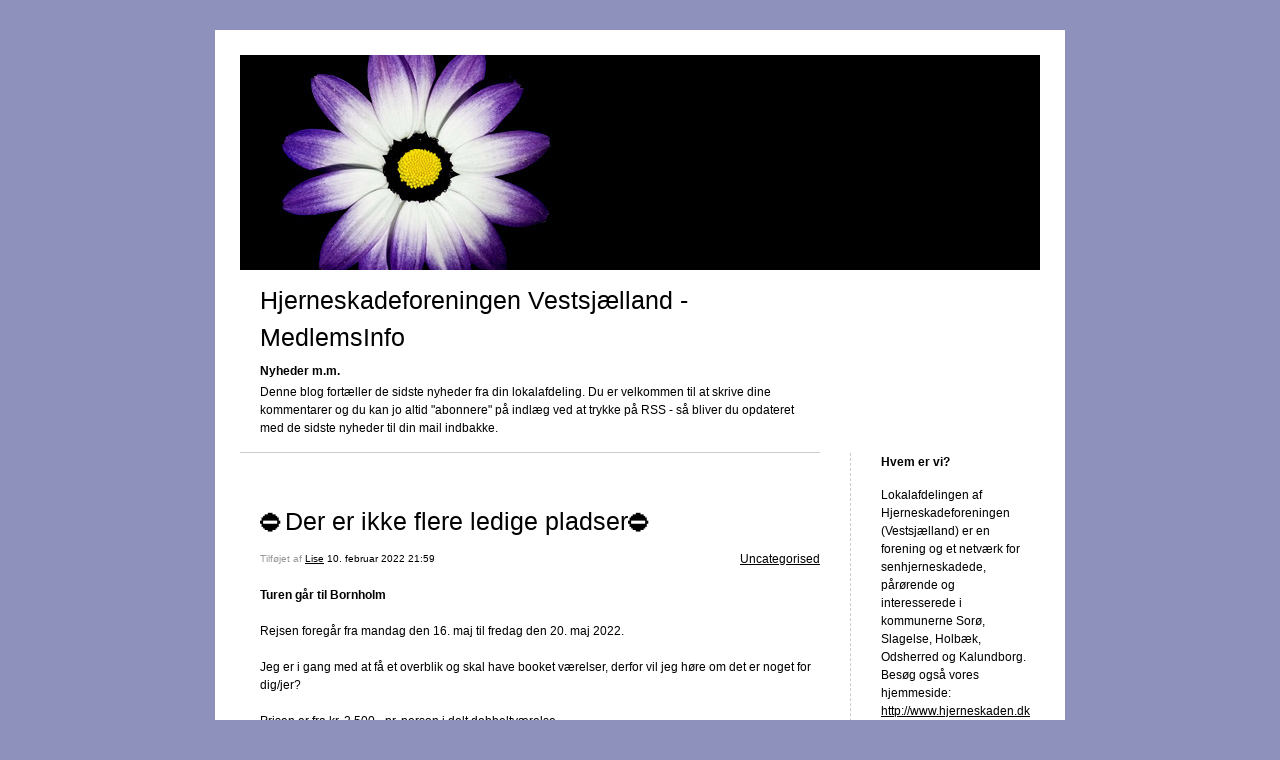

--- FILE ---
content_type: text/html; charset=UTF-8
request_url: https://medlemsinfo.hjerneskaden.dk/2022/02/10/turen-gaar-til-bornholm/
body_size: 8838
content:


<!DOCTYPE html>
<html lang="da-DK">
<head>
	<meta charset="UTF-8" />
    <meta http-equiv="Content-Type" content="text/html"  />
    <!-- Mobile Specific Metas ================================================== -->
    <!--<meta name="viewport" content="width=device-width, initial-scale=1, maximum-scale=1"/>-->
    <meta name="viewport" content="width=device-width, initial-scale=1">

    <link rel="profile" href="http://gmpg.org/xfn/11"/>
    <link rel="pingback" href="https://medlemsinfo.hjerneskaden.dk/xmlrpc.php"/>
    <title>⛔️Der er ikke flere ledige pladser⛔️ &#8211; Hjerneskadeforeningen Vestsjælland &#8211; MedlemsInfo</title>
<meta name='robots' content='max-image-preview:large' />
<link rel='dns-prefetch' href='//ilo-static.cdn-one.com' />
<link rel="alternate" type="application/rss+xml" title="Hjerneskadeforeningen Vestsjælland - MedlemsInfo &raquo; Feed" href="https://medlemsinfo.hjerneskaden.dk/feed/" />
<link rel="alternate" type="application/rss+xml" title="Hjerneskadeforeningen Vestsjælland - MedlemsInfo &raquo;-kommentar-feed" href="https://medlemsinfo.hjerneskaden.dk/comments/feed/" />
<link rel="alternate" type="application/rss+xml" title="Hjerneskadeforeningen Vestsjælland - MedlemsInfo &raquo; ⛔️Der er ikke flere ledige pladser⛔️-kommentar-feed" href="https://medlemsinfo.hjerneskaden.dk/2022/02/10/turen-gaar-til-bornholm/feed/" />
<script type="text/javascript">
/* <![CDATA[ */
window._wpemojiSettings = {"baseUrl":"https:\/\/s.w.org\/images\/core\/emoji\/15.0.3\/72x72\/","ext":".png","svgUrl":"https:\/\/s.w.org\/images\/core\/emoji\/15.0.3\/svg\/","svgExt":".svg","source":{"concatemoji":"https:\/\/medlemsinfo.hjerneskaden.dk\/wp-includes\/js\/wp-emoji-release.min.js?ver=6.5.7"}};
/*! This file is auto-generated */
!function(i,n){var o,s,e;function c(e){try{var t={supportTests:e,timestamp:(new Date).valueOf()};sessionStorage.setItem(o,JSON.stringify(t))}catch(e){}}function p(e,t,n){e.clearRect(0,0,e.canvas.width,e.canvas.height),e.fillText(t,0,0);var t=new Uint32Array(e.getImageData(0,0,e.canvas.width,e.canvas.height).data),r=(e.clearRect(0,0,e.canvas.width,e.canvas.height),e.fillText(n,0,0),new Uint32Array(e.getImageData(0,0,e.canvas.width,e.canvas.height).data));return t.every(function(e,t){return e===r[t]})}function u(e,t,n){switch(t){case"flag":return n(e,"\ud83c\udff3\ufe0f\u200d\u26a7\ufe0f","\ud83c\udff3\ufe0f\u200b\u26a7\ufe0f")?!1:!n(e,"\ud83c\uddfa\ud83c\uddf3","\ud83c\uddfa\u200b\ud83c\uddf3")&&!n(e,"\ud83c\udff4\udb40\udc67\udb40\udc62\udb40\udc65\udb40\udc6e\udb40\udc67\udb40\udc7f","\ud83c\udff4\u200b\udb40\udc67\u200b\udb40\udc62\u200b\udb40\udc65\u200b\udb40\udc6e\u200b\udb40\udc67\u200b\udb40\udc7f");case"emoji":return!n(e,"\ud83d\udc26\u200d\u2b1b","\ud83d\udc26\u200b\u2b1b")}return!1}function f(e,t,n){var r="undefined"!=typeof WorkerGlobalScope&&self instanceof WorkerGlobalScope?new OffscreenCanvas(300,150):i.createElement("canvas"),a=r.getContext("2d",{willReadFrequently:!0}),o=(a.textBaseline="top",a.font="600 32px Arial",{});return e.forEach(function(e){o[e]=t(a,e,n)}),o}function t(e){var t=i.createElement("script");t.src=e,t.defer=!0,i.head.appendChild(t)}"undefined"!=typeof Promise&&(o="wpEmojiSettingsSupports",s=["flag","emoji"],n.supports={everything:!0,everythingExceptFlag:!0},e=new Promise(function(e){i.addEventListener("DOMContentLoaded",e,{once:!0})}),new Promise(function(t){var n=function(){try{var e=JSON.parse(sessionStorage.getItem(o));if("object"==typeof e&&"number"==typeof e.timestamp&&(new Date).valueOf()<e.timestamp+604800&&"object"==typeof e.supportTests)return e.supportTests}catch(e){}return null}();if(!n){if("undefined"!=typeof Worker&&"undefined"!=typeof OffscreenCanvas&&"undefined"!=typeof URL&&URL.createObjectURL&&"undefined"!=typeof Blob)try{var e="postMessage("+f.toString()+"("+[JSON.stringify(s),u.toString(),p.toString()].join(",")+"));",r=new Blob([e],{type:"text/javascript"}),a=new Worker(URL.createObjectURL(r),{name:"wpTestEmojiSupports"});return void(a.onmessage=function(e){c(n=e.data),a.terminate(),t(n)})}catch(e){}c(n=f(s,u,p))}t(n)}).then(function(e){for(var t in e)n.supports[t]=e[t],n.supports.everything=n.supports.everything&&n.supports[t],"flag"!==t&&(n.supports.everythingExceptFlag=n.supports.everythingExceptFlag&&n.supports[t]);n.supports.everythingExceptFlag=n.supports.everythingExceptFlag&&!n.supports.flag,n.DOMReady=!1,n.readyCallback=function(){n.DOMReady=!0}}).then(function(){return e}).then(function(){var e;n.supports.everything||(n.readyCallback(),(e=n.source||{}).concatemoji?t(e.concatemoji):e.wpemoji&&e.twemoji&&(t(e.twemoji),t(e.wpemoji)))}))}((window,document),window._wpemojiSettings);
/* ]]> */
</script>
<style id='wp-emoji-styles-inline-css' type='text/css'>

	img.wp-smiley, img.emoji {
		display: inline !important;
		border: none !important;
		box-shadow: none !important;
		height: 1em !important;
		width: 1em !important;
		margin: 0 0.07em !important;
		vertical-align: -0.1em !important;
		background: none !important;
		padding: 0 !important;
	}
</style>
<link rel='stylesheet' id='wp-block-library-css' href='https://medlemsinfo.hjerneskaden.dk/wp-includes/css/dist/block-library/style.min.css?ver=6.5.7' type='text/css' media='all' />
<style id='classic-theme-styles-inline-css' type='text/css'>
/*! This file is auto-generated */
.wp-block-button__link{color:#fff;background-color:#32373c;border-radius:9999px;box-shadow:none;text-decoration:none;padding:calc(.667em + 2px) calc(1.333em + 2px);font-size:1.125em}.wp-block-file__button{background:#32373c;color:#fff;text-decoration:none}
</style>
<style id='global-styles-inline-css' type='text/css'>
body{--wp--preset--color--black: #000000;--wp--preset--color--cyan-bluish-gray: #abb8c3;--wp--preset--color--white: #ffffff;--wp--preset--color--pale-pink: #f78da7;--wp--preset--color--vivid-red: #cf2e2e;--wp--preset--color--luminous-vivid-orange: #ff6900;--wp--preset--color--luminous-vivid-amber: #fcb900;--wp--preset--color--light-green-cyan: #7bdcb5;--wp--preset--color--vivid-green-cyan: #00d084;--wp--preset--color--pale-cyan-blue: #8ed1fc;--wp--preset--color--vivid-cyan-blue: #0693e3;--wp--preset--color--vivid-purple: #9b51e0;--wp--preset--gradient--vivid-cyan-blue-to-vivid-purple: linear-gradient(135deg,rgba(6,147,227,1) 0%,rgb(155,81,224) 100%);--wp--preset--gradient--light-green-cyan-to-vivid-green-cyan: linear-gradient(135deg,rgb(122,220,180) 0%,rgb(0,208,130) 100%);--wp--preset--gradient--luminous-vivid-amber-to-luminous-vivid-orange: linear-gradient(135deg,rgba(252,185,0,1) 0%,rgba(255,105,0,1) 100%);--wp--preset--gradient--luminous-vivid-orange-to-vivid-red: linear-gradient(135deg,rgba(255,105,0,1) 0%,rgb(207,46,46) 100%);--wp--preset--gradient--very-light-gray-to-cyan-bluish-gray: linear-gradient(135deg,rgb(238,238,238) 0%,rgb(169,184,195) 100%);--wp--preset--gradient--cool-to-warm-spectrum: linear-gradient(135deg,rgb(74,234,220) 0%,rgb(151,120,209) 20%,rgb(207,42,186) 40%,rgb(238,44,130) 60%,rgb(251,105,98) 80%,rgb(254,248,76) 100%);--wp--preset--gradient--blush-light-purple: linear-gradient(135deg,rgb(255,206,236) 0%,rgb(152,150,240) 100%);--wp--preset--gradient--blush-bordeaux: linear-gradient(135deg,rgb(254,205,165) 0%,rgb(254,45,45) 50%,rgb(107,0,62) 100%);--wp--preset--gradient--luminous-dusk: linear-gradient(135deg,rgb(255,203,112) 0%,rgb(199,81,192) 50%,rgb(65,88,208) 100%);--wp--preset--gradient--pale-ocean: linear-gradient(135deg,rgb(255,245,203) 0%,rgb(182,227,212) 50%,rgb(51,167,181) 100%);--wp--preset--gradient--electric-grass: linear-gradient(135deg,rgb(202,248,128) 0%,rgb(113,206,126) 100%);--wp--preset--gradient--midnight: linear-gradient(135deg,rgb(2,3,129) 0%,rgb(40,116,252) 100%);--wp--preset--font-size--small: 13px;--wp--preset--font-size--medium: 20px;--wp--preset--font-size--large: 36px;--wp--preset--font-size--x-large: 42px;--wp--preset--spacing--20: 0.44rem;--wp--preset--spacing--30: 0.67rem;--wp--preset--spacing--40: 1rem;--wp--preset--spacing--50: 1.5rem;--wp--preset--spacing--60: 2.25rem;--wp--preset--spacing--70: 3.38rem;--wp--preset--spacing--80: 5.06rem;--wp--preset--shadow--natural: 6px 6px 9px rgba(0, 0, 0, 0.2);--wp--preset--shadow--deep: 12px 12px 50px rgba(0, 0, 0, 0.4);--wp--preset--shadow--sharp: 6px 6px 0px rgba(0, 0, 0, 0.2);--wp--preset--shadow--outlined: 6px 6px 0px -3px rgba(255, 255, 255, 1), 6px 6px rgba(0, 0, 0, 1);--wp--preset--shadow--crisp: 6px 6px 0px rgba(0, 0, 0, 1);}:where(.is-layout-flex){gap: 0.5em;}:where(.is-layout-grid){gap: 0.5em;}body .is-layout-flex{display: flex;}body .is-layout-flex{flex-wrap: wrap;align-items: center;}body .is-layout-flex > *{margin: 0;}body .is-layout-grid{display: grid;}body .is-layout-grid > *{margin: 0;}:where(.wp-block-columns.is-layout-flex){gap: 2em;}:where(.wp-block-columns.is-layout-grid){gap: 2em;}:where(.wp-block-post-template.is-layout-flex){gap: 1.25em;}:where(.wp-block-post-template.is-layout-grid){gap: 1.25em;}.has-black-color{color: var(--wp--preset--color--black) !important;}.has-cyan-bluish-gray-color{color: var(--wp--preset--color--cyan-bluish-gray) !important;}.has-white-color{color: var(--wp--preset--color--white) !important;}.has-pale-pink-color{color: var(--wp--preset--color--pale-pink) !important;}.has-vivid-red-color{color: var(--wp--preset--color--vivid-red) !important;}.has-luminous-vivid-orange-color{color: var(--wp--preset--color--luminous-vivid-orange) !important;}.has-luminous-vivid-amber-color{color: var(--wp--preset--color--luminous-vivid-amber) !important;}.has-light-green-cyan-color{color: var(--wp--preset--color--light-green-cyan) !important;}.has-vivid-green-cyan-color{color: var(--wp--preset--color--vivid-green-cyan) !important;}.has-pale-cyan-blue-color{color: var(--wp--preset--color--pale-cyan-blue) !important;}.has-vivid-cyan-blue-color{color: var(--wp--preset--color--vivid-cyan-blue) !important;}.has-vivid-purple-color{color: var(--wp--preset--color--vivid-purple) !important;}.has-black-background-color{background-color: var(--wp--preset--color--black) !important;}.has-cyan-bluish-gray-background-color{background-color: var(--wp--preset--color--cyan-bluish-gray) !important;}.has-white-background-color{background-color: var(--wp--preset--color--white) !important;}.has-pale-pink-background-color{background-color: var(--wp--preset--color--pale-pink) !important;}.has-vivid-red-background-color{background-color: var(--wp--preset--color--vivid-red) !important;}.has-luminous-vivid-orange-background-color{background-color: var(--wp--preset--color--luminous-vivid-orange) !important;}.has-luminous-vivid-amber-background-color{background-color: var(--wp--preset--color--luminous-vivid-amber) !important;}.has-light-green-cyan-background-color{background-color: var(--wp--preset--color--light-green-cyan) !important;}.has-vivid-green-cyan-background-color{background-color: var(--wp--preset--color--vivid-green-cyan) !important;}.has-pale-cyan-blue-background-color{background-color: var(--wp--preset--color--pale-cyan-blue) !important;}.has-vivid-cyan-blue-background-color{background-color: var(--wp--preset--color--vivid-cyan-blue) !important;}.has-vivid-purple-background-color{background-color: var(--wp--preset--color--vivid-purple) !important;}.has-black-border-color{border-color: var(--wp--preset--color--black) !important;}.has-cyan-bluish-gray-border-color{border-color: var(--wp--preset--color--cyan-bluish-gray) !important;}.has-white-border-color{border-color: var(--wp--preset--color--white) !important;}.has-pale-pink-border-color{border-color: var(--wp--preset--color--pale-pink) !important;}.has-vivid-red-border-color{border-color: var(--wp--preset--color--vivid-red) !important;}.has-luminous-vivid-orange-border-color{border-color: var(--wp--preset--color--luminous-vivid-orange) !important;}.has-luminous-vivid-amber-border-color{border-color: var(--wp--preset--color--luminous-vivid-amber) !important;}.has-light-green-cyan-border-color{border-color: var(--wp--preset--color--light-green-cyan) !important;}.has-vivid-green-cyan-border-color{border-color: var(--wp--preset--color--vivid-green-cyan) !important;}.has-pale-cyan-blue-border-color{border-color: var(--wp--preset--color--pale-cyan-blue) !important;}.has-vivid-cyan-blue-border-color{border-color: var(--wp--preset--color--vivid-cyan-blue) !important;}.has-vivid-purple-border-color{border-color: var(--wp--preset--color--vivid-purple) !important;}.has-vivid-cyan-blue-to-vivid-purple-gradient-background{background: var(--wp--preset--gradient--vivid-cyan-blue-to-vivid-purple) !important;}.has-light-green-cyan-to-vivid-green-cyan-gradient-background{background: var(--wp--preset--gradient--light-green-cyan-to-vivid-green-cyan) !important;}.has-luminous-vivid-amber-to-luminous-vivid-orange-gradient-background{background: var(--wp--preset--gradient--luminous-vivid-amber-to-luminous-vivid-orange) !important;}.has-luminous-vivid-orange-to-vivid-red-gradient-background{background: var(--wp--preset--gradient--luminous-vivid-orange-to-vivid-red) !important;}.has-very-light-gray-to-cyan-bluish-gray-gradient-background{background: var(--wp--preset--gradient--very-light-gray-to-cyan-bluish-gray) !important;}.has-cool-to-warm-spectrum-gradient-background{background: var(--wp--preset--gradient--cool-to-warm-spectrum) !important;}.has-blush-light-purple-gradient-background{background: var(--wp--preset--gradient--blush-light-purple) !important;}.has-blush-bordeaux-gradient-background{background: var(--wp--preset--gradient--blush-bordeaux) !important;}.has-luminous-dusk-gradient-background{background: var(--wp--preset--gradient--luminous-dusk) !important;}.has-pale-ocean-gradient-background{background: var(--wp--preset--gradient--pale-ocean) !important;}.has-electric-grass-gradient-background{background: var(--wp--preset--gradient--electric-grass) !important;}.has-midnight-gradient-background{background: var(--wp--preset--gradient--midnight) !important;}.has-small-font-size{font-size: var(--wp--preset--font-size--small) !important;}.has-medium-font-size{font-size: var(--wp--preset--font-size--medium) !important;}.has-large-font-size{font-size: var(--wp--preset--font-size--large) !important;}.has-x-large-font-size{font-size: var(--wp--preset--font-size--x-large) !important;}
.wp-block-navigation a:where(:not(.wp-element-button)){color: inherit;}
:where(.wp-block-post-template.is-layout-flex){gap: 1.25em;}:where(.wp-block-post-template.is-layout-grid){gap: 1.25em;}
:where(.wp-block-columns.is-layout-flex){gap: 2em;}:where(.wp-block-columns.is-layout-grid){gap: 2em;}
.wp-block-pullquote{font-size: 1.5em;line-height: 1.6;}
</style>
<link rel='stylesheet' id='template1_purple_default_css-css' href='https://usercontent.one/wp/medlemsinfo.hjerneskaden.dk/wp-content/themes/onecom-ilotheme/assets/css/default.css?ver=6.5.7' type='text/css' media='all' />
<link rel='stylesheet' id='shinyboxcss-css' href='https://usercontent.one/wp/medlemsinfo.hjerneskaden.dk/wp-content/themes/onecom-ilotheme/assets/css/shinybox.min.css?ver=6.5.7' type='text/css' media='all' />
<link rel='stylesheet' id='template1_purple_css-css' href='//ilo-static.cdn-one.com/iloapp/blog/css/template1_purple.css?ver=6.5.7' type='text/css' media='all' />
<link rel='stylesheet' id='template1_purple_responsive-css' href='https://usercontent.one/wp/medlemsinfo.hjerneskaden.dk/wp-content/themes/onecom-ilotheme/assets/css/responsive.css?ver=6.5.7' type='text/css' media='all' />
<script type="text/javascript" src="https://medlemsinfo.hjerneskaden.dk/wp-includes/js/jquery/jquery.min.js?ver=3.7.1" id="jquery-core-js"></script>
<script type="text/javascript" src="https://medlemsinfo.hjerneskaden.dk/wp-includes/js/jquery/jquery-migrate.min.js?ver=3.4.1" id="jquery-migrate-js"></script>
<link rel="https://api.w.org/" href="https://medlemsinfo.hjerneskaden.dk/wp-json/" /><link rel="alternate" type="application/json" href="https://medlemsinfo.hjerneskaden.dk/wp-json/wp/v2/posts/544" /><link rel="EditURI" type="application/rsd+xml" title="RSD" href="https://medlemsinfo.hjerneskaden.dk/xmlrpc.php?rsd" />
<meta name="generator" content="WordPress 6.5.7" />
<link rel="canonical" href="https://medlemsinfo.hjerneskaden.dk/2022/02/10/turen-gaar-til-bornholm/" />
<link rel='shortlink' href='https://medlemsinfo.hjerneskaden.dk/?p=544' />
<link rel="alternate" type="application/json+oembed" href="https://medlemsinfo.hjerneskaden.dk/wp-json/oembed/1.0/embed?url=https%3A%2F%2Fmedlemsinfo.hjerneskaden.dk%2F2022%2F02%2F10%2Fturen-gaar-til-bornholm%2F" />
<link rel="alternate" type="text/xml+oembed" href="https://medlemsinfo.hjerneskaden.dk/wp-json/oembed/1.0/embed?url=https%3A%2F%2Fmedlemsinfo.hjerneskaden.dk%2F2022%2F02%2F10%2Fturen-gaar-til-bornholm%2F&#038;format=xml" />
<style>[class*=" icon-oc-"],[class^=icon-oc-]{speak:none;font-style:normal;font-weight:400;font-variant:normal;text-transform:none;line-height:1;-webkit-font-smoothing:antialiased;-moz-osx-font-smoothing:grayscale}.icon-oc-one-com-white-32px-fill:before{content:"901"}.icon-oc-one-com:before{content:"900"}#one-com-icon,.toplevel_page_onecom-wp .wp-menu-image{speak:none;display:flex;align-items:center;justify-content:center;text-transform:none;line-height:1;-webkit-font-smoothing:antialiased;-moz-osx-font-smoothing:grayscale}.onecom-wp-admin-bar-item>a,.toplevel_page_onecom-wp>.wp-menu-name{font-size:16px;font-weight:400;line-height:1}.toplevel_page_onecom-wp>.wp-menu-name img{width:69px;height:9px;}.wp-submenu-wrap.wp-submenu>.wp-submenu-head>img{width:88px;height:auto}.onecom-wp-admin-bar-item>a img{height:7px!important}.onecom-wp-admin-bar-item>a img,.toplevel_page_onecom-wp>.wp-menu-name img{opacity:.8}.onecom-wp-admin-bar-item.hover>a img,.toplevel_page_onecom-wp.wp-has-current-submenu>.wp-menu-name img,li.opensub>a.toplevel_page_onecom-wp>.wp-menu-name img{opacity:1}#one-com-icon:before,.onecom-wp-admin-bar-item>a:before,.toplevel_page_onecom-wp>.wp-menu-image:before{content:'';position:static!important;background-color:rgba(240,245,250,.4);border-radius:102px;width:18px;height:18px;padding:0!important}.onecom-wp-admin-bar-item>a:before{width:14px;height:14px}.onecom-wp-admin-bar-item.hover>a:before,.toplevel_page_onecom-wp.opensub>a>.wp-menu-image:before,.toplevel_page_onecom-wp.wp-has-current-submenu>.wp-menu-image:before{background-color:#76b82a}.onecom-wp-admin-bar-item>a{display:inline-flex!important;align-items:center;justify-content:center}#one-com-logo-wrapper{font-size:4em}#one-com-icon{vertical-align:middle}.imagify-welcome{display:none !important;}</style>        <!--Customizer CSS-->
        <style type="text/css">
                    </style>
        <!--/Customizer CSS-->
		    </head>
<body class="post-template-default single single-post postid-544 single-format-standard template1_purple no-banner">


<!-- START master wrapper -->
<div id="containerDiv">
	<!-- START banner container -->
    <div id="bannerDiv">
    <img src="https://usercontent.one/wp/medlemsinfo.hjerneskaden.dk/wp-content/uploads/2019/12/181.jpeg" alt="Blog Image" /></div>    <!-- END banner container -->


	<!-- START header div -->
    <div id="headerDiv">
    <div>
        <h1><a href="https://medlemsinfo.hjerneskaden.dk/">Hjerneskadeforeningen Vestsjælland - MedlemsInfo</a></h1>
        <h2 id='ilo_about_blog_title'>Nyheder m.m.</h2><p id='ilo_blog_description'>Denne blog fortæller de sidste nyheder fra din lokalafdeling. Du er velkommen til at skrive dine kommentarer og du kan jo altid "abonnere" på indlæg ved at trykke på RSS - så bliver du opdateret med de sidste nyheder til din mail indbakke.
</p>    </div>
</div>	<!-- END header div -->


	<!--- START main div --->
    <div id="mainDiv">

    
            <div class="post post-544 type-post status-publish format-standard hentry category-uncategorised">
                <h2><a href="https://medlemsinfo.hjerneskaden.dk/2022/02/10/turen-gaar-til-bornholm/">⛔️Der er ikke flere ledige pladser⛔️</a></h2>

                <a class="categoryAnchor" href="https://medlemsinfo.hjerneskaden.dk/category/uncategorised/" title="Uncategorised" rel="nofollow">Uncategorised</a>
                <span class="time"><span class="byline"> Tilføjet af <span class="author vcard"><a class="url fn n" href="https://medlemsinfo.hjerneskaden.dk/author/lise-nlive-dk/">Lise</a></span></span><span class="posted-on"><span class="screen-reader-text">Posted on</span> <a href="https://medlemsinfo.hjerneskaden.dk/2022/02/10/" rel="bookmark" class="plain-link" datetime="2022-02-10T21:59:38+01:00">10. februar 2022 21:59</a></span></span>

                <br>
                                <div class="post-content">
                    
<p><strong>Turen går til Bornholm</strong> <br /><br />Rejsen foregår fra mandag den 16. maj til fredag den 20. maj 2022.<br /><br />Jeg er i gang med at få et overblik og skal have booket værelser, derfor vil jeg høre om det er noget for dig/jer?<br /><br />Prisen er fra kr. 2.500,- pr. person i delt dobbeltværelse. <br /><br /><strong>Prisen er inkl.:</strong><br />4 x overnatning på hotel Griffen med spa<br />4 x morgenmad<br />4 x 2 retters aftensbuffet <br />Vi kører i turistbus, og prisen er inkl. bro og færge (priserne er inkl. moms)<br /><br /><strong>Du skal selv betale for:</strong><br />Frokoster og drikkevarer på turen. Samt hvis du skal opgradere dobbeltværelset til et enkeltværelse eller værelset skal være med havudsigt og balkon.<br /><br />Priser pr. person fra<br />I delt dobbeltværelse med udsigt mod p- plads pr. person kr. 2.500,-<br />Ønsker du enkeltværelse koster det kr. 1.280,- ekstra<br />Ønsker du balkon og havudsigt koster det kr. 1.200,- ekstra<br /><br />Priserne er for medlemmer af Hjerneskadeforeningen Vestsjælland.<br />For andre er prisen pr. person fra kr. 3.000,-</p>



<p></p>



<p>Der er begrænsede pladser, så &#8220;Først-Til-Mølle&#8221;<br /><br />For yderlige spørgsmål, kontakt Lise <br /></p>



<div class="wp-block-group"><div class="wp-block-group__inner-container is-layout-flow wp-block-group-is-layout-flow">
<div class="wp-block-group"><div class="wp-block-group__inner-container is-layout-flow wp-block-group-is-layout-flow">
<div class="wp-block-group"><div class="wp-block-group__inner-container is-layout-flow wp-block-group-is-layout-flow">
<figure class="wp-block-image size-large is-resized"><img fetchpriority="high" decoding="async" src="https://usercontent.one/wp/medlemsinfo.hjerneskaden.dk/wp-content/uploads/2022/02/IMG_0202-scaled.jpg" alt="" class="wp-image-547" width="307" height="230" srcset="https://usercontent.one/wp/medlemsinfo.hjerneskaden.dk/wp-content/uploads/2022/02/IMG_0202-scaled.jpg 2560w, https://usercontent.one/wp/medlemsinfo.hjerneskaden.dk/wp-content/uploads/2022/02/IMG_0202-500x375.jpg 500w, https://usercontent.one/wp/medlemsinfo.hjerneskaden.dk/wp-content/uploads/2022/02/IMG_0202-1536x1152.jpg 1536w, https://usercontent.one/wp/medlemsinfo.hjerneskaden.dk/wp-content/uploads/2022/02/IMG_0202-2048x1536.jpg 2048w" sizes="(max-width: 307px) 100vw, 307px" /></figure>
</div></div>
</div></div>



<figure class="wp-block-image size-large is-resized"><img decoding="async" src="https://usercontent.one/wp/medlemsinfo.hjerneskaden.dk/wp-content/uploads/2022/02/14333192_1092262934143949_2800605925520007443_n.jpg" alt="" class="wp-image-548" width="308" height="231" srcset="https://usercontent.one/wp/medlemsinfo.hjerneskaden.dk/wp-content/uploads/2022/02/14333192_1092262934143949_2800605925520007443_n.jpg 960w, https://usercontent.one/wp/medlemsinfo.hjerneskaden.dk/wp-content/uploads/2022/02/14333192_1092262934143949_2800605925520007443_n-500x375.jpg 500w" sizes="(max-width: 308px) 100vw, 308px" /></figure>



<figure class="wp-block-image size-large is-resized"><img decoding="async" src="https://usercontent.one/wp/medlemsinfo.hjerneskaden.dk/wp-content/uploads/2022/02/IMG_0279-scaled.jpg" alt="" class="wp-image-549" width="312" height="234" srcset="https://usercontent.one/wp/medlemsinfo.hjerneskaden.dk/wp-content/uploads/2022/02/IMG_0279-scaled.jpg 2560w, https://usercontent.one/wp/medlemsinfo.hjerneskaden.dk/wp-content/uploads/2022/02/IMG_0279-500x375.jpg 500w, https://usercontent.one/wp/medlemsinfo.hjerneskaden.dk/wp-content/uploads/2022/02/IMG_0279-1536x1152.jpg 1536w, https://usercontent.one/wp/medlemsinfo.hjerneskaden.dk/wp-content/uploads/2022/02/IMG_0279-2048x1536.jpg 2048w" sizes="(max-width: 312px) 100vw, 312px" /></figure>



<div class="wp-block-columns is-layout-flex wp-container-core-columns-is-layout-2 wp-block-columns-is-layout-flex">
<div class="wp-block-column is-layout-flow wp-block-column-is-layout-flow" style="flex-basis:100%">
<div class="wp-block-group"><div class="wp-block-group__inner-container is-layout-flow wp-block-group-is-layout-flow">
<div class="wp-block-columns is-layout-flex wp-container-core-columns-is-layout-1 wp-block-columns-is-layout-flex">
<div class="wp-block-column is-layout-flow wp-block-column-is-layout-flow" style="flex-basis:100%">
<figure class="wp-block-image size-large is-resized"><img loading="lazy" decoding="async" src="https://usercontent.one/wp/medlemsinfo.hjerneskaden.dk/wp-content/uploads/2022/02/IMG_0299-scaled.jpg" alt="" class="wp-image-550" width="312" height="234" srcset="https://usercontent.one/wp/medlemsinfo.hjerneskaden.dk/wp-content/uploads/2022/02/IMG_0299-scaled.jpg 2560w, https://usercontent.one/wp/medlemsinfo.hjerneskaden.dk/wp-content/uploads/2022/02/IMG_0299-500x375.jpg 500w, https://usercontent.one/wp/medlemsinfo.hjerneskaden.dk/wp-content/uploads/2022/02/IMG_0299-1536x1152.jpg 1536w, https://usercontent.one/wp/medlemsinfo.hjerneskaden.dk/wp-content/uploads/2022/02/IMG_0299-2048x1536.jpg 2048w" sizes="(max-width: 312px) 100vw, 312px" /></figure>
</div>
</div>
</div></div>
</div>
</div>



<div class="wp-block-group is-layout-flow wp-block-group-is-layout-flow"><div class="wp-block-group__inner-container"></div></div>
</div></div>
                </div>
                <br><br>

                <!-- Post Footer CTA links -->
                <ul class="cta-links">
                    <li class="commentLi"><a class="commentAnchor" href="https://medlemsinfo.hjerneskaden.dk/2022/02/10/turen-gaar-til-bornholm/#respond">
                            Kommentarer(0)</a>
                        <span class="time niceURL">https://medlemsinfo.hjerneskaden.dk/?p=544</span>
                    </li>

                    
                    
                </ul>
                
<div id="comments" class="comments-area commentBlock">

		<div id="respond" class="comment-respond">
		<h3 id="reply-title" class="comment-reply-title">Skriv et svar <small><a rel="nofollow" id="cancel-comment-reply-link" href="/2022/02/10/turen-gaar-til-bornholm/#respond" style="display:none;">Annuller svar</a></small></h3><form action="https://medlemsinfo.hjerneskaden.dk/wp-comments-post.php" method="post" id="commentform" class="comment-form" novalidate><p class="comment-notes"><span id="email-notes">Din e-mailadresse vil ikke blive publiceret.</span> <span class="required-field-message">Krævede felter er markeret med <span class="required">*</span></span></p><p class="comment-form-comment"><label for="comment">Kommentar <span class="required">*</span></label> <textarea id="comment" name="comment" cols="45" rows="8" maxlength="65525" required></textarea></p><p class="comment-form-author"><label for="author">Navn <span class="required">*</span></label> <input id="author" name="author" type="text" value="" size="30" maxlength="245" autocomplete="name" required /></p>
<p class="comment-form-email"><label for="email">E-mail <span class="required">*</span></label> <input id="email" name="email" type="email" value="" size="30" maxlength="100" aria-describedby="email-notes" autocomplete="email" required /></p>
<p class="comment-form-url"><label for="url">Websted</label> <input id="url" name="url" type="url" value="" size="30" maxlength="200" autocomplete="url" /></p>
<p class="comment-form-cookies-consent"><input id="wp-comment-cookies-consent" name="wp-comment-cookies-consent" type="checkbox" value="yes" /> <label for="wp-comment-cookies-consent">Gem mit navn, mail og websted i denne browser til næste gang jeg kommenterer.</label></p>
<p class="form-submit"><input name="submit" type="submit" id="submit" class="submit" value="Send kommentar" /> <input type='hidden' name='comment_post_ID' value='544' id='comment_post_ID' />
<input type='hidden' name='comment_parent' id='comment_parent' value='0' />
</p></form>	</div><!-- #respond -->
	
</div><!-- #comments -->

            </div><!-- End of post -->

        
    
</div>	<!--- END main div --->


	<!--- START menu div --->
    <!--- START menu div --->
<div id="menuDiv">


    <!-- Right Sidebar Top -->
    <span id="ilo_about_me_status"></span>
    
    
    <div id="aboutMeDiv" class="menuBox" >
                    <h4 id="ilo_about_me_title">Hvem er vi?</h4>
                <hr>
                    <p id="ilo_about_me_description">Lokalafdelingen af Hjerneskadeforeningen (Vestsjælland) er en forening og et netværk for senhjerneskadede, pårørende og interesserede i kommunerne Sorø, Slagelse, Holbæk, Odsherred og Kalundborg. <br />Besøg også vores hjemmeside: <a href="http://www.hjerneskaden.dk" target="_blank">http://www.hjerneskaden.dk</a>
</p>
            </div>


    <div id="categoriesDiv" class="menuBox">
        <h4>Kategorier</h4>

        <hr>
        <ul>
            <li><a href=https://medlemsinfo.hjerneskaden.dk/category/category0/>Sidste nyt (273)</a></li>        </ul>


    </div>
    <div id="prevPostsDiv" class="menuBox">
        <h4>Senest udgivet</h4>
        <hr>
        <ul>
            <li><a href="https://medlemsinfo.hjerneskaden.dk/2025/12/08/rigtig-glaedelig-jul-2025-%e2%9d%a4%ef%b8%8f/">Rigtig glædelig jul 2025 ❤️ <br><span class="time posted-on">8. December 2025 21:13</span></a></li><li><a href="https://medlemsinfo.hjerneskaden.dk/2025/06/11/vi-har-ikke-cafe-i-holbaek-paa-torsdag/">Vi har ikke café i Holbæk på torsdag <br><span class="time posted-on">11. June 2025 06:53</span></a></li><li><a href="https://medlemsinfo.hjerneskaden.dk/2025/05/16/tilmelding-til-afasisang/">Tilmelding til AfasiSang <br><span class="time posted-on">16. May 2025 10:59</span></a></li><li><a href="https://medlemsinfo.hjerneskaden.dk/?p=977">Kom og oplev AfasiKorets sidste øvedag i Sorø Klosterkirke <br><span class="time posted-on">11. April 2025 15:29</span></a></li><li><a href="https://medlemsinfo.hjerneskaden.dk/2025/04/11/tag-med-hjerneskadeforeningen-til-oslo/">Tag med Hjerneskadeforeningen til Oslo <br><span class="time posted-on">11. April 2025 15:23</span></a></li><li><a href="https://medlemsinfo.hjerneskaden.dk/2025/04/11/tag-med-hjerneskadeforeningen-vestsjaelland-paa-sommerhoejskole/">Tag med Hjerneskadeforeningen Vestsjælland på Sommerhøjskole <br><span class="time posted-on">11. April 2025 15:16</span></a></li><li><a href="https://medlemsinfo.hjerneskaden.dk/?p=971">Hjerneskadforeningen Vestsjælland <br><span class="time posted-on">11. April 2025 15:12</span></a></li><li><a href="https://medlemsinfo.hjerneskaden.dk/2025/04/11/hjerneskadeforeningen-har-40-aars-jubilaeum-i-aar/">Hjerneskadeforeningen har 40-års jubilæum i år. <br><span class="time posted-on">11. April 2025 14:52</span></a></li>        </ul>
    </div>
    <div id="loginDiv" class="menuBox">
        <h4>
                    </h4>
        <hr>
                    <ul>
                <li><a target="_parent" href="https://medlemsinfo.hjerneskaden.dk/wp-login.php">Log ind</a></li>
            </ul>
            </div>
    <a id="rssAnchor" href="https://medlemsinfo.hjerneskaden.dk/feed/" title="RSS 2.0">
        <img src="https://usercontent.one/wp/medlemsinfo.hjerneskaden.dk/wp-content/themes/onecom-ilotheme/assets/images/smileys/rss.gif" alt="RSS Feed">
    </a>
    <!--<a style="display:none;" id="mobileSite" href="ilo?Home&amp;mobile" title="Mobile Site" style="padding-left: 7px" target="_top">
        <img src="https://usercontent.one/wp/medlemsinfo.hjerneskaden.dk/wp-content/themes/onecom-ilotheme/assets/images/smileys/cellphone-icon.png" alt="Mobile Site">
    </a>-->

    <!-- Right Sidebar Bottom -->
    
</div>

<!--- END menu div --->	<!--- END menu div --->

<div style="clear:both"></div>
            <div id="footerDiv">
                    </div>
        <!-- Footer div -->
    
    </div>
    <!-- End of container div -->

    
    <script>
//check if url has hash component, if so send ajax and redirect on response. If redirect_url is not
// present in response do nothing.
var urlHash = window.location.hash;
if (urlHash && urlHash.indexOf('#post') > -1) {
	var pid = urlHash.replace('#post', '');

	if(Number.isInteger(parseInt(pid))){
		var data = {
			action: 'ilo_post_redirect',
			pid: pid
		};
		jQuery.post('https://medlemsinfo.hjerneskaden.dk/wp-admin/admin-ajax.php', data).success(function(res, status) {
			if (res.redirect_url) {
				window.location.href = res.redirect_url;
			}
		});
	}    
}
</script>

<style id='core-block-supports-inline-css' type='text/css'>
.wp-container-core-columns-is-layout-1.wp-container-core-columns-is-layout-1{flex-wrap:nowrap;}.wp-container-core-columns-is-layout-2.wp-container-core-columns-is-layout-2{flex-wrap:nowrap;}
</style>
<script type="text/javascript" src="https://usercontent.one/wp/medlemsinfo.hjerneskaden.dk/wp-content/themes/onecom-ilotheme/assets/js/shinybox.min.js?ver=0.1.4" id="shinyboxjs-js"></script>
<script type="text/javascript" src="https://usercontent.one/wp/medlemsinfo.hjerneskaden.dk/wp-content/themes/onecom-ilotheme/assets/js/blog.js?ver=0.1.4" id="blogjs-js"></script>
<script type="text/javascript" id="blogjs-js-after">
/* <![CDATA[ */
var ilo_sidebar = document.getElementById("menuDiv").clientHeight;
	document.getElementById("containerDiv").style.minHeight = ilo_sidebar+"px";
/* ]]> */
</script>
<script type="text/javascript" src="https://medlemsinfo.hjerneskaden.dk/wp-includes/js/comment-reply.min.js?ver=6.5.7" id="comment-reply-js" async="async" data-wp-strategy="async"></script>
<script id="ocvars">var ocSiteMeta = {plugins: {"a3e4aa5d9179da09d8af9b6802f861a8": 1,"2c9812363c3c947e61f043af3c9852d0": 1,"b904efd4c2b650207df23db3e5b40c86": 1,"a3fe9dc9824eccbd72b7e5263258ab2c": 1}}</script>
    </body>
</html>